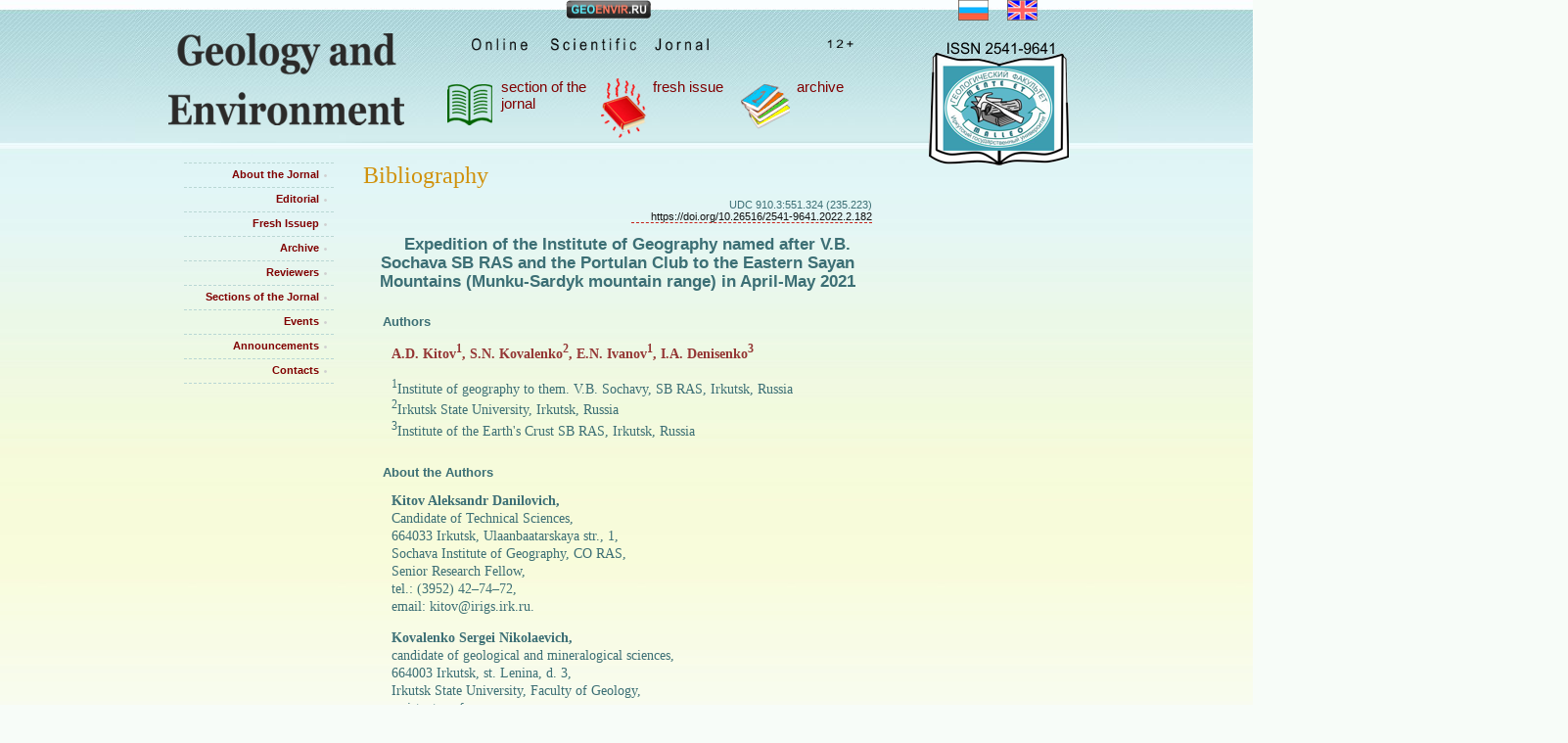

--- FILE ---
content_type: text/html
request_url: http://geoenvir.ru/archive/g&e22-2-2/kitov22-2a_en.htm
body_size: 3284
content:
<!DOCTYPE HTML PUBLIC "-//W3C//DTD HTML 4.01 Frameset//EN" "http://www.w3.org/TR/html4/frameset.dtd">


<html xmlns="http://www.w3.org/1999/xhtml">
<head>
<meta http-equiv="Content-Type" content="text/html; charset=utf-8" />
<title>Article from the journal Geology and Environment</title>
<link href="../../css/style.css" rel="stylesheet" type="text/css" />
<link href="../../style.css" rel="stylesheet" type="text/css" />
<link href="../../images/logonic_en.png" rel="icon" sizes="16x16" type="image/jpg">
</head>

<body>

<div id="topheader">      

    <div id="name-button">
	 <img src="../../images/button.png" width="87"  height="20" alt="Кнопка" id="button" />
	</div>
    
	<div id="name-header">
	 <img src="../../images/header_en.png" width="400"  height="30" id="header" />
	</div> 
	
   <div id="logo-en"><a href="../../index.html"></a>
   </div> <!-- Логотип -->
   
   <div id="emblem">                      <!-- Эмблема c ISSN -->
   	     	
   <!-- <div class="rus"><a href="kitov22-2a.htm" ></a>
  </div>
  <div class="eng"><a href="kitov22-2a_en.htm" title="ENG"></a>-->
  
 <div class="rus"><a href="kitov22-2a.htm" title="RUS"></a>
  </div>
  <div class="eng"><a href="kitov22-2a_en.htm"></a> 
               
  </div>
 </div>
 
   <div class="menu_area"><!-- открыли блок menu_area -->
    <a href="../../sections.html" class="ideas">SECTION OF THE jORNAL<span class="menu_text"></span></a>
    <a href="../../current.html" class="links">FRESH ISSUE<span class="menu_text"></span></a>
        <a href="../../archive.html" class="works">ARCHIVE<span class="menu_text"> </span></a>
   </div>
 </div>
  
<div id="body_area">
               <!-- ..........ЛЕВАЯ КОЛОНКА........ -->
 <div class="left">
    <div class="left_menutop"></div>
    <div class="left_menu_area">
      <div align="right"><a href="../../index.html" class="left_menu">About the Jornal</a><br />
          <a href="../../editorial-board.html" class="left_menu">Editorial</a><br />
          <a href="../../current.html" class="left_menu">Fresh Issueр</a><br />
          <a href="../../archive.html" class="left_menu">Archive</a><br />
          <a href="../../forauthors.html" class="left_menu">Reviewers</a><br /> 
		  <a href="../../sections.html" class="left_menu">Sections of the Jornal</a><br />
          <a href="../../events.html" class="left_menu">Events</a><br />
          <a href="../../declarations.htm" class="left_menu">Announcements</a><br />
          <a href="../../contacts.html" class="left_menu">Contacts</a><br />
	  </div>
     </div>
    </div>
	             <!--  ............. ЦЕНТРАЛЬНАЯ ЧАСТЬ......... -->
  <div class="midarea">
    <div class="head">Bibliography</div>
    <div class="body_textarea">
      <div align="right">UDC 910.3:551.324 (235.223) </div>
	  <div align="right"><a href="https://doi.org/10.26516/2541-9641.2022.2.182">https://doi.org/10.26516/2541-9641.2022.2.182</a></div>
        <br />

  <h2> <CENTER>Expedition of the Institute of Geography named after V.B. Sochava SB RAS and the Portulan Club to the Eastern Sayan Mountains (Munku-Sardyk mountain range) in April-May 2021</CENTER>      </h2>
  <br /><br />
  
<h3>Authors</h3><br />
<p><span style='color:#943634'> <strong>A.D. Kitov<sup>1</sup>, S.N. Kovalenko<sup>2</sup>, E.N. Ivanov<sup>1</sup>, I.A. Denisenko<sup>3</sup></strong></span></p>
<br />
<p><sup>1</sup>Institute of geography to them. V.B. Sochavy, SB RAS, Irkutsk, Russia</p>
<p><sup>2</sup>Irkutsk State University, Irkutsk, Russia</p>
<p><sup>3</sup>Institute of the Earth's Crust SB RAS, Irkutsk, Russia</p>

<br /><br />

<h3> About the Authors</h3>
<br />

<p><strong>Kitov Aleksandr Danilovich,</strong></p>
<p>Candidate of Technical Sciences,</p>
<p>664033 Irkutsk, Ulaanbaatarskaya str., 1,</p>
<p>Sochava Institute of Geography, CO RAS,</p>
<p>Senior Research Fellow,</p>
<p>tel.: (3952) 42–74–72,</p>
<p>email: kitov@irigs.irk.ru.</p><br />

<p><strong>Kovalenko Sergei Nikolaevich,</strong></p>
<p>candidate of geological and mineralogical sciences,</p>
<p>664003 Irkutsk, st. Lenina, d. 3,</p>
<p>Irkutsk State University, Faculty of Geology,</p>
<p>assistant professor,</p>
<p>еmail: igpug@mail.ru.</p><br />

<p><strong>Ivanov Egor Nikolaevich,</strong></p>
<p>Candidate of Geographical Sciences,</p>
<p>664033 Irkutsk, Ulaanbaatarskaya str., 1,</p>
<p>Sochava Institute of Geography, CO RAS,</p>
<p>Research Fellow,</p>
<p>tel.: 89021734413,</p>
<p>email: egoryo@bk.ru.</p><br />

<p><strong>Denisenko Ivan Aleksandrovich,</strong></p>
<p>Postgraduate student of IZK SB RAS,</p>
<p>email: denisenkoivan.1994@mail.ru.</p><br />
<br /><br />

	<p><strong>Abstract.</strong>The results of the spring expedition of the Student and Teaching Club "Portulan" held in 2021 together with the staff of the Institute of Geography of the Siberian Branch of the Russian Academy of Sciences and the Institute of the Earth's Crust of the Siberian Branch of the Russian Acad- emy of Sciences to the area of Mount Munku-Sardyk are summed up, within the framework of which field scientific studies of nival-glacial formations, landscape-forming processes, slope forms of the relief of the territory of the basins of the White Irkut and Muguvek rivers were carried out. Traditionally, the weather, the state of the Peretolchina glacier (northern), high-altitude ice and the Active mountain stream were monitored, according to which detailed georadar profiling was carried out.</p><br />
	
	<p><strong>Keywords:</strong> Munku-Sardyk Ridge, geological structures, nival-glacial formations, regime observations of ice, relief-forming processes, georadar research.</p>
   <br />
   
      <p><strong>P. 182–187</strong></p>
<br /><br />

<h3>References</h3>
<br />	  
<p><span style='color:#943634'>NO</span> 
</p>
<br /><br /> 

<h3>Ссылка для цитирования<!-- For citation --></h3>
<br />
<p><span style='color:#943634'>. Kitov A.D.</span> Expedition of the Institute of Geography named after V.B. Sochava SB RAS and the Portulan Club to the Eastern Sayan Mountains (Munku-Sardyk mountain range) in April-May 2021
 [Electronic resource] / A.D. Kitov, S.N. Kovalenko, E.N. Ivanov, I.A. Denisenko // Geology and Environment.— 2022.— V. 2, No. 2.— P. 182–187. <a href="https://doi.org/10.26516/2541-9641.2022.2.182">DOI 10.26516/2541-9641.2022.2.182</a><br />
    Access Mode: <A HREF="kitov22-2a.htm">http://geoenvir.ru/archive/g&e22-2-2/kitov22-2a.htm</A> (30.06.2022).</p>
<br /><br />	
 
  <h3>Full text (Russian)&nbsp;&nbsp;|&nbsp;&nbsp;<a href="kitov22-2a.pdf" class="fotterlink">In here</a>&nbsp;&nbsp;| </h3>
 
         </div>
	  </div>
  </div>
  
       <!-- ...........ПРАВАЯ КОЛОНКА................... -->
  <!-- ...........Подвал.................. -->
<div id="fotter">
  <div class="fotter_links">
    <div align="center"><a href="../../index.html" class="fotterlink">About the Jornal</a>  |  <a href="../../editorial-board.html" class="fotterlink">Editorial</a>  |   <a href="../../current.html" class="fotterlink">Fresh Issue</a>  |  <a href="../../archive.html" class="fotterlink">Archive</a>  |  <a href="../../forauthors.html" class="fotterlink">Reviewers</a>  |  <a href="../../events.html" class="fotterlink">Events</a>  |  <a href="../../declarations.htm" class="fotterlink">Announcements</a>  |  <a href="../../contacts.html" class="fotterlink">Contacts</a>  </div>
  </div>
  <div class="fotter_copyrights">
    <div align="center">&copy; 2021-2022 &nbsp; Scientific electronic peer-reviewed journal "Geology and Environment". All rights reserved.</div>
  </div>
  <div class="fotter_validation">
    <div align="center"><a href="http://validator.w3.org/check?uri=referer" target="_blank" class="xhtml">XHTML</a> <a href="http://jigsaw.w3.org/css-validator/check/referer" target="_blank" class="css">CSS</a><br />
    </div>
  </div>
  <div class="fotter_designed">
</div>
</div>

<!----------------- Кнопка вверх ----------------->
<p id="back-top"><a href="#top"><span></span></a></p>
<script type="text/javascript" src="http://ajax.googleapis.com/ajax/libs/jquery/1.4.3/jquery.min.js"></script>
<script>
$(document).ready(function(){
$("#back-top").hide();
$(function () {
$(window).scroll(function () {
if ($(this).scrollTop() > 100) {
$('#back-top').fadeIn();
} else {
$('#back-top').fadeOut();
}
});
$('#back-top a').click(function () {
$('body,html').animate({
scrollTop: 0
}, 400);
return false;
});
});
});
</script>  <!-- В строке [if ($(this).scrollTop() > 100) {] задаем отступ после которого будет доступна кнопка для прокрутки.
В строке [}, 400);] задаем значение скорости прокрутки (чем меньше, тем быстрее). -->
</body>
</html>


--- FILE ---
content_type: text/css
request_url: http://geoenvir.ru/css/style.css
body_size: 695
content:
 @charset "utf-8";
/* CSS Document */

#top {
width:1024px;
	height:190px;
	margin:0 auto;
	outline:0px solid #0000ff;
    position: relative; 
}
.topLineBlack {
	   
    height:14px;
    width:1024px;
	outline:0px solid #ffff33;
	position: fixed;          /*  ������������� ��������� */
	background-color:#000000;
    top:0px;
    z-index:5;       
}

.topLineGrey {
	   
    height:14px;
    width:1024px;
	outline:0px solid #ffff33;
	position: fixed;          /*  ������������� ��������� */
	background-color:#c0c0c0;
    top:14px;
    z-index:4; 
}

 /* ----------------------------------��� ����� header-------------------------------------*/
	  

.rus  {
    width:31px;
    height:21px;
	outline:0px solid #33ff00;
	background-image: url(../images/flag-rf.png);
	background-repeat:no-repeat;
	position: absolute; 
	left:30px;
	top:-40px;
}

.eng  {
    width:31px;
    height:21px;
    outline:0px solid #00ff00;
	background-image: url(../images/flag-eng.png); 
	background-repeat:no-repeat;
	position: absolute;            
	left:80px;
	top:-40px;
}

.rus a {
	display:block;
	width:47px;
	height:32px;
	cursor:pointer;
	outline:0px solid #ffff00;
}

.eng a {
	display:block;
	width:47px;
	height:32px;
	cursor:pointer;
	outline:0px solid #ff0000;
}

#emblem  {
    width:143px;
     height:159px;
    /*outline:0px solid #6600ff; */
	background-image: url(../images/emblem.png);
	background-repeat:no-repeat;
	position: relative;           
	left:30px;
	top:20px;

padding: 0px;
float: right;
margin-top: 18px;
margin-right: 90px;
margin-bottom: 0px;
margin-left: 0px;

}


/* height:129px;
background-image: url(images/emblem.png); */



/* ----------------------------------����� ����� header-------------------------------------*/






/*-------------------------��� ������ �����------------------------------*/

#back-top {
position: fixed;
bottom: 60px;
right: 3%;
}
#back-top a {
background: url(../images/top.png) no-repeat;
width: 23px;
height: 73px;
display: block;
margin-bottom: 7px;
}



--- FILE ---
content_type: text/css
request_url: http://geoenvir.ru/style.css
body_size: 4316
content:
@charset "utf-8";
/* CSS Document */
body{
padding:0;
margin:0;
color:#232323;
/*padding-top: 0px;
padding-right: 0;
padding-left: 0;
padding-bottom: 0;*/
background-attachment: scroll;
background-image: url(images/bg.jpg);
background-repeat: repeat-x;
background-position: top;
background-color: #f7fcf8;
}
div, h1, h2, h3, h4, p, form, label, input, textarea, img, span{
margin:0; padding:0;
}
ul{
margin:0; 
padding:0; 
list-style-type:none;
font-size:0;
line-height:0;
}
p{
font: 14px Times; font-style:normal;
text-indent:24px;
text-align:justify;
padding-left:5px;
padding-right:5px;
margin-top:2px;
margin-bottom:2px;
}
p 1 {
font: 12px verdana;
text-indent: 40px;
text-align:		justify;
margin-top:	-12pt;
}
.body_textarea a {
border-bottom: none;}
.spacer
{
clear:both; 
font-size:0; 
line-height:0;
}
a:link {
text-decoration: none;
color: maroon;
display: inline-block;
transition: transform 0.3s ease;
}
a:hover {
transform:scale(0.9);
}
/*-----------topheader--------*/
#topheader{
width:1024px;
height:146px;
margin-top: 0;
margin-right: auto;
margin-bottom: 1;
margin-left: auto;
font-family: Tahoma;
font-size: 12px;
font-style: normal;
line-height: normal;
font-weight: bold;
font-variant: normal;
text-transform: none;
color: #dcd66e;
text-decoration: none;
padding: 0px;
float: none;
background-image: url(images/topbanner_bg.jpg);
background-repeat: no-repeat;
background-position: center;
}
#name-button {
height:1px;
outline:0px solid #000000;
/*position:absolute;*/
left:450px;
/*background-color:#BDDCE1;*/
position: relative;          /*   Фиксированное положение */
top:0px;
}
#name-header {
width:500px;
height:1px;
outline:0px solid #000000;
/*position:absolute;*/
left:350px;
/*background-color:#BDDCE1;*/
position: relative;          /*   Фиксированное положение */
top:30px;
}
/*
#toplines {
height:18px;
background-image: url(images/topline.png);
background-repeat:repeat-x;
background-color:#cccccc;
float:top;
}
*/
.rus-s  {
width:31px;
height:21px;
outline:0px solid #33ff00;
background-image: url(images/flag-rf.png);
background-repeat:no-repeat;
position: absolute; 
left:30px;
top:-25px;
}
.eng-s  {
width:31px;
height:21px;
outline:0px solid #00ff00;
background-image: url(images/flag-eng.png);
background-repeat:no-repeat;
position: absolute;
left:80px;
top:-25px;
}
.rus-s a {
display:block;
width:47px;
height:32px;
cursor:pointer;
outline:0px solid #ffff00;
}
.eng-s a {
display:block;
width:47px;
height:32px;
cursor:pointer;
outline:0px solid #ff0000;
}
#emblem1  {
width:143px;
height:129px;
background-image: url(images/emblem.png);
background-repeat:no-repeat;
position: relative;
	left:30px;
	top:20px;
padding: 0px;
float: right;
margin-top: 18px;
margin-right: 90px;
margin-bottom: 0px;
margin-left: 0px;
}
/*#emblem  {
    width:143px;
     height:129px;
	background-image: url(images/emblem.png);
	background-repeat:no-repeat;
	padding: 0px;
	float: right;
	top:18px;
padding: 0px;
float: right;
margin-top: 10px;
margin-right: 90px;
margin-bottom: 0px;
margin-left: 0px;
}
 #emblemart  {
background-image: url(images/emblem.png);
background-repeat:no-repeat;
position: relative;
left:30px;
top:20px;
} 
*/
#logo {
background-image: url(images/logo.png);
background-repeat: no-repeat;
padding: 0px;
float: left;
height: 122px;
width: 304px;
margin-top: 30px;
margin-right: 0px;
margin-bottom: 0px;
margin-left: 25px;
}
#logo-en {
background-image: url(images/logo_en.png);
background-repeat: no-repeat;
padding: 0px;
float: left;
height: 122px;
width: 304px;
margin-top: 30px;
margin-right: 0px;
margin-bottom: 0px;
margin-left: 25px;
}
#logo a {
display:block;
height: 122px;
cursor:pointer;
}
#logo-en a {
display:block;
height: 122px;
cursor:pointer;
}
.menu_area {
float: left;
margin-top: 68px;
margin-right: 0px;
margin-bottom: 0px;
margin-left: 0px;
padding-top: 0px;
padding-right: 0px;
padding-bottom: 0px;
padding-left: 0px;
}
.menu_text {
font-family: Arial;
font-size: 10px;
font-weight: normal;
font-variant: normal;
text-transform: none;
color: #FFFFFF;
text-decoration: none;
}
.ideas {
font-family: Arial;
font-size: 15px;
font-weight: normal;
text-transform: lowercase;
color: #5a5a5a;
text-decoration: none;
background-image: url(images/menu_01.png);
background-repeat: no-repeat;
margin: 0px;
float: left;
height: 70px;
width: 100px;
padding-top: 10px;
padding-right: 0px;
padding-bottom: 0px;
padding-left: 55px;
}
.ideas:hover {
font-family: Arial;
font-size: 15px;
font-weight: normal;
text-transform: lowercase;
color: #ffffff;
text-decoration: none;
background-image: url(images/menu_01.png);
background-repeat: no-repeat;
margin: 0px;
float: left;
height: 70px;
width: 100px;
padding-top: 10px;
padding-right: 0px;
padding-bottom: 0px;
padding-left: 55px;
}
.links {
font-family: Arial;
font-size: 15px;
font-weight: normal;
text-transform: lowercase;
color: #5a5a5a;
text-decoration: none;
background-image: url(images/menu_02.png);
background-repeat: no-repeat;
margin: 0px;
float: left;
height: 70px;
width: 80px;
padding-top: 10px;
padding-right: 10px;
padding-bottom: 0px;
padding-left: 55px;
}
.links:hover {
font-family: Arial;
font-size: 15px;
font-weight: normal;
text-transform: lowercase;
color: #ffffff;
text-decoration: none;
background-image: url(images/menu_02.png);
background-repeat: no-repeat;
margin: 0px;
float: left;
height: 70px;
width: 80px;
padding-top: 10px;
padding-right: 10px;
padding-bottom: 0px;
padding-left: 55px;
}
.info{
font-family: Arial;
font-size: 15px;
font-weight: normal;
text-transform: lowercase;
color: #5a5a5a;
text-decoration: none;
background-image: url(images/menu_03.png);
background-repeat: no-repeat;
margin: 0px;
float: left;
height: 70px;
width: 100px;
padding-top: 10px;
padding-right: 10px;
padding-bottom: 0px;
padding-left: 60px;
}
.info:hover{
font-family: Arial;
font-size: 15px;
font-weight: normal;
text-transform: lowercase;
color: #ffffff;
text-decoration: none;
background-image: url(images/menu_03.png);
background-repeat: no-repeat;
margin: 0px;
float: left;
height: 70px;
width: 100px;
padding-top: 10px;
padding-right: 10px;
padding-bottom: 0px;
padding-left: 60px;
}
.works {
font-family: Arial;
font-size: 15px;
font-weight: normal;
text-transform: lowercase;
color: #5a5a5a;
text-decoration: none;
background-image: url(images/menu_04.png);
background-repeat: no-repeat;
margin: 0px;
float: left;
height: 70px;
width: 105px;
padding-top: 10px;
padding-right: 0px;
padding-bottom: 0px;
padding-left: 57px;
}
.works:hover {
font-family: Arial;
font-size: 15px;
font-weight: normal;
text-transform: lowercase;
color: #ffffff;
text-decoration: none;
background-image: url(images/menu_04.png);
background-repeat: no-repeat;
margin: 0px;
float: left;
height: 70px;
width: 105px;
padding-top: 10px;
padding-right: 0px;
padding-bottom: 0px;
padding-left: 57px;
}
/*-----------search_strip---------*/
#search_strip{
width:1004px;
height:76px;
margin-top: 0;
margin-right: auto;
margin-bottom: 0;
margin-left: auto;
font-family: Tahoma;
font-size: 12px;
font-style: normal;
line-height: normal;
font-weight: bold;
font-variant: normal;
text-transform: none;
color: #dcd66e;
text-decoration: none;
padding: 0px;
float: none;
background-image: url(images/search_strip.jpg);
background-repeat: no-repeat;
background-position: center;
}
.freeregistration {
margin: 0px;
float: left;
height: 58px;
width: 300px;
padding-top: 18px;
padding-right: 0px;
padding-bottom: 0px;
padding-left: 343px;
}
.registration {
font-family: "Arial Narrow";
font-size: 20px;
font-weight: normal;
color: #000000;
text-decoration: none;
}
.free {
font-family: "Arial Black";
font-size: 20px;
font-weight: normal;
color: #da2a2a;
text-decoration: none;
background-image: url(images/registration.png);
background-repeat: no-repeat;
height: 48px;
padding-top: 0px;
padding-right: 53px;
padding-bottom: 0px;
padding-left: 30px;
float: left;
margin-top: 0px;
margin-right: 5px;
margin-bottom: 0px;
margin-left: 0px;
background-position: right;
}
.free:hover {
font-family: "Arial Black";
font-size: 20px;
font-weight: normal;
color: #000000;
text-decoration: none;
background-image: url(images/registration.png);
background-repeat: no-repeat;
height: 48px;
padding-top: 0px;
padding-right: 53px;
padding-bottom: 0px;
padding-left: 32px;
float: left;
margin-top: 0px;
margin-right: 5px;
margin-bottom: 0px;
margin-left: 0px;
background-position: right;
}
.search_area {
float: left;
height: 58px;
width: 300px;
padding-top: 0px;
padding-right: 0px;
padding-bottom: 0px;
padding-left: 0px;
background-image: url(images/search.png);
background-repeat: no-repeat;
margin-top: 18px;
margin-right: 0px;
margin-bottom: 0px;
margin-left: 50px;
}
.search_box {
margin: 0px;
float: left;
height: 24px;
width: 165px;
padding-top: 5px;
padding-right: 0px;
padding-bottom: 0px;
padding-left: 50px;
color: #b2d2d5;
}
.searchtextbox {
font-family: Arial;
font-size: 10px;
font-weight: normal;
color: #000000;
text-decoration: none;
margin: 0px;
padding: 0px;
float: left;
height: 18px;
width: 158px;
border: 1px solid #999999;
}
.searchtextbox:hover {
font-family: Arial;
font-size: 10px;
font-weight: normal;
color: #000000;
text-decoration: none;
margin: 0px;
padding: 0px;
float: left;
height: 18px;
width: 158px;
border: 1px solid #333333;
}
.search_go{
margin: 0px;
float: left;
height: 24px;
width: 35px;
padding-top: 4px;
padding-right: 0px;
padding-bottom: 0px;
padding-left: 0px;
}
.go {
font-family: Arial;
font-size: 11px;
font-weight: bold;
color: #FFFFFF;
text-decoration: none;
background-image: url(images/go.png);
background-repeat: no-repeat;
margin: 0px;
float: left;
height: 18px;
width: 34px;
padding-top: 4px;
padding-right: 0px;
padding-bottom: 0px;
padding-left: 0px;
}
.go:hover {
font-family: Arial;
font-size: 11px;
font-weight: bold;
color: #FFFFFF;
text-decoration: none;
background-image: url(images/go1.png);
background-repeat: no-repeat;
margin: 0px;
float: left;
height: 18px;
width: 34px;
padding-top: 4px;
padding-right: 0px;
padding-bottom: 0px;
padding-left: 0px;
}
.advancesearch {
font-family: Arial;
font-size: 11px;
font-weight: bold;
text-transform: none;
color: #da2a2a;
text-decoration: none;
}
.advancesearch:hover {
font-family: Arial;
font-size: 11px;
font-weight: bold;
text-transform: none;
color: #000000;
text-decoration: none;
}
/*-------------body_area-------------*/
#body_area{
width:1024px;
height:820x;
margin-top: 0;
margin-right: auto;
margin-bottom: 0;
margin-left: auto;
font-family: Tahoma;
font-size: 12px;
font-style: normal;
line-height: normal;
font-weight: bold;
font-variant: normal;
text-transform: none;
color: #dcd66e;
text-decoration: none;
float: none;
padding-top: 20px;
padding-right: 0px;
padding-bottom: 0px;
padding-left: 0px;
}
#innerbody_area{
width:1024px;
margin-top: 0;
margin-right: auto;
margin-bottom: 0;
margin-left: auto;
font-family: Tahoma;
font-size: 12px;
font-style: normal;
line-height: normal;
font-weight: bold;
font-variant: normal;
text-transform: none;
color: #dcd66e;
text-decoration: none;
float: none;
padding-top: 22px;
padding-right: 0px;
padding-bottom: 0px;
padding-left: 0px;
}
.center-sect {
margin: 0px;
padding: 0px;
text-align: center;
width: 450px;
}
.left-sect {
margin: 0px;
padding: 0px;
float: left;
width: 25px;
}
.right-sect {
margin: 0px;
padding: 0px;
float: right;
width: 300px;
}
/*----------Левая¤  колонка----------*/
.left {
margin: 0px;
float: left;
height: 1020px;
width: 153px;
padding-top: 0px;
padding-right: 0px;
padding-bottom: 0px;
padding-left: 60px;
overflow:hidden;
}
.left_menu_area {
margin: 0px;
padding: 0px;
padding-top: 0px;
float: right;
height: 250px;
width: 153px;
}
.left_menutop {
background-image: url(images/menu_top.png);
background-repeat: no-repeat;
margin: 0px;
padding: 0px;
float: left;
height: 1px;
width: 153px;
}
.left_menu {
font-family: Arial;
font-size: 11px;
font-weight: bold;
font-variant: normal;
color: #386060;
text-decoration: none;
background-image: url(images/menu_active.png);
background-repeat: no-repeat;
margin: 0px;
float: left;
height: 20px;
width: 138px;
padding-top: 5px;
padding-right: 15px;
padding-bottom: 0px;
padding-left: 0px;
}
.left_menu:HOVER {
font-family: Arial;
font-size: 11px;
font-weight: bold;
font-variant: normal;
color: #da2a2a;
text-decoration: none;
background-image: url(images/menu_hover.png);
background-repeat: no-repeat;
margin: 0px;
float: left;
height: 20px;
width: 138px;
padding-top: 5px;
padding-right: 15px;
padding-bottom: 0px;
padding-left: 0px;
}
.comment_head {
font-family: Georgia;
font-size: 18px;
font-weight: normal;
text-transform: none;
color: #d0910b;
text-decoration: none;
background-image: url(images/comments.png);
background-repeat: no-repeat;
margin: 0px;
float: left;
width: 130px;
padding-top: 2px;
padding-right: 0px;
padding-bottom: 10px;
padding-left: 35px;
/*background-position: 20px 8px;*/
}
.comments_area {
margin: 0px;
padding: 0px;
float: left;
width: 150px;
}
.comments_text {
font-family: Arial;
font-size: 11px;
font-weight: bold;
color: #386060;
text-decoration: none;
margin: 0px;
float: left;
width: 153px;
padding-top: 0px;
padding-right: 0px;
padding-bottom: 10px;
padding-left: 0px;
}
.comments_link {
font-family: Arial;
font-size: 10px;
font-weight: normal;
text-transform: none;
color: #9ca27e;
text-decoration: underline;
}
.comments_link:hover {
font-family: Arial;
font-size: 10px;
font-weight: normal;
text-transform: none;
color: #386060;
text-decoration: underline;
}
.services_head {
font-family: Georgia;
font-size: 18px;
font-weight: normal;
text-transform: none;
color: #d0910b;
text-decoration: none;
background-image: url(images/i.png);
background-repeat: no-repeat;
float: left;
width: 130px;
padding-top: 0px;
padding-right: 0px;
padding-bottom: 20px;
padding-left: 38px;
background-position: 10px 5px;
margin-top: 20px;
margin-right: 0px;
margin-bottom: 0px;
margin-left: 0px;
}
.midarea {
color: #d0910b;
margin: 0px;
float: left;
height: 100%;
width: 543px;
padding-top: 0px;
padding-right: 0px;
padding-bottom: 0px;
padding-left: 30px;

}
.midarea-big {
color: #d0910b;
margin: 0px;
float: left;
height: 1520px;
width: 543px;
padding-top: 0px;
padding-right: 0px;
padding-bottom: 0px;
padding-left: 30px;

}
.head {
font-family: Georgia;
font-size: 24px;
font-weight: normal;
color: #d0910b;
text-decoration: none;
margin: 0px;
float: left;
width: 540px;
padding-top: 0px;
padding-right: 0px;
padding-bottom: 10px;
padding-left: 0px;
}
/*------------центральное текстовое поле ------------*/
.body_textarea {
font-family:Arial;
font-size:11px;
font-weight:normal;
color:#3c6f75;
text-align:justify;
text-decoration:none;
text-indent:20px;
margin:0px;
float:left;
width:520px;
padding-top:0px;
padding-right:0px;
padding-bottom:10px;
padding-left:0px;
}
.body_textarea a {
text-decoration:none;
border-bottom:1px dashed #C32017;
color:#333333;
}
.body_textarea a:link {
color:#111111;
}
.body_textarea a:visited {
color:#FAA21A;
}
.body_textarea a:hover {
color:#800000;
}
.body_textarea a:active {
color:#008000;
}
.readmore {
font-family: Arial;
font-size: 8px;
font-weight: bold;
color: #FFFFFF;
text-decoration: none;

text-align: left; 
background-image: url(images/login_button.png);
/* background-image: url(images/readmore.png); */
background-repeat: no-repeat;
margin: 0px;
float: right;
height: 16px;
width: 64px;
padding-top: 4px;
padding-right: 0px;
padding-bottom: 0px;
padding-left: 0px;
}
.readmore:hover {
font-family: Arial;
font-size: 8px;
font-weight: bold;
color: #FFFFFF;
text-decoration: none;
background-image: url(images/login_button1.png);
background-repeat: no-repeat;
margin: 0px;
float: right;
height: 16px;
width: 64px;
padding-top: 4px;
padding-right: 0px;
padding-bottom: 0px;
padding-left: 0px;
}
.innerbanner {
font-family: Arial;
font-size: 18px;
font-weight: normal;
color: #8a8a8a;
text-decoration: none;
background-image: url(images/innerbanner.png);
background-repeat: no-repeat;
margin: 10px;
float: right;
height: 144px;
width: 432px;
padding-top: 405px;
padding-right: 20px;
padding-bottom: 0px;
padding-left: 10px;
}
.innerbanner-en {
font-family: Arial;
font-size: 18px;
font-weight: normal;
color: #8a8a8a;
text-decoration: none;
background-image: url(images/innerbanner_en.png);
background-repeat: no-repeat;
margin: 10px;
float: right;
height: 144px;
width: 432px;
padding-top: 405px;
padding-right: 20px;
padding-bottom: 0px;
padding-left: 10px;
}
.next {
font-family: Arial;
font-size: 18px;
font-weight: normal;
color: #8a8a8a;
text-decoration: none;
background-image: url(images/next.jpg);
background-repeat: no-repeat;
margin: 0px;
float: right;
height: 60px;
width: 418px;
padding-top: 400px;
padding-right: 40px;
padding-bottom: 0px;
padding-left: 0px;
}
.innerbanner_head {
font-family: Arial;
font-size: 18px;
font-weight: normal;
color: #8a8a8a;
text-decoration: none;
/* background-image: url(images/tickmark.png);
background-repeat: no-repeat; */
margin: 0px;
padding-top: 0px;
padding-right: 0px;
padding-bottom: 0px;
padding-left: 20px;
float: left;
background-position: 0px 4px;
}
.imgCenter {
/*margin: 10px auto 10px auto;      auto слева и справа — центрирует блок в середине окна браузера */
display: block;
box-shadow: 2px 2px 4px rgba(0,0,0,.5); /*Тень серая на 2рх вправо
и на 2рх вниз, расширяется наружу на 4рх, черная 50% */
}
/* Аннотация всплывающая */
/* Правая колонка */
.right {
margin: 0px;
padding: 0px;
float: left;
height: 820px;
width: 170px;
}
.events_head {
font-family: Georgia;
font-size: 17px;
font-weight: normal;
text-transform: none;
color: #d0910b;
text-decoration: none;
background-image: url(images/events.png);
background-repeat: no-repeat;
float: left;
width: 135px;
padding-top: 2px;
padding-right: 0px;
padding-bottom: 20px;
padding-left: 35px;
margin: 0px;
}
.login_area {
margin: 0px;
float: left;
width: 150px;
padding-top: 0px;
padding-right: 0px;
padding-bottom: 15px;
padding-left: 0px;
}
.login_top {
background-image: url(images/login_01.png);
background-repeat: no-repeat;
margin: 0px;
padding: 0px;
float: left;
height: 5px;
width: 146px;
}
.login_bottom {
background-image: url(images/login_03.png);
background-repeat: no-repeat;
margin: 0px;
padding: 0px;
float: left;
height: 5px;
width: 146px;
}
.login_bodyarea {
margin: 0px;
float: left;
width: 140px;
padding-top: 0px;
padding-right: 0px;
padding-bottom: 10px;
padding-left: 6px;
background-attachment: scroll;
background-image: url(images/login_02.png);
background-repeat: repeat-y;
}
.right_head {
font-family: Arial;
font-size: 11px;
font-weight: normal;
color: #FFFFFF;
text-decoration: none;
margin: 0px;
float: left;
height: 17px;
width: 131px;
padding-top: 3px;
padding-right: 0px;
padding-bottom: 10px;
padding-left: 0px;
background-image: url(images/right_head.png);
background-repeat: no-repeat;
}
.right_textbox{
font-family: Arial;
font-size: 11px;
font-weight: normal;
color: #FFFFFF;
text-decoration: none;
margin: 0px;
float: left;
height: 17px;
width: 131px;
padding-top: 3px;
padding-right: 0px;
padding-bottom: 10px;
padding-left: 0px;
}
.right_text{
font-family: Arial;
font-size: 11px;
font-weight: bold;
color: #d5ca89;
text-decoration: none;
margin: 0px;
float: left;
height: 17px;
width: 131px;
padding-top: 3px;
padding-right: 0px;
padding-bottom: 10px;
padding-left: 0px;
}
.righttextbox {
font-family: Arial;
font-size: 10px;
font-weight: normal;
color: #000000;
text-decoration: none;
margin: 0px;
padding: 0px;
float: left;
height: 18px;
width: 128px;
border: 1px solid #999999;
}
.righttextbox:hover {
font-family: Arial;
font-size: 10px;
font-weight: normal;
color: #000000;
text-decoration: none;
margin: 0px;
padding: 0px;
float: left;
height: 18px;
width: 128px;
border: 1px solid #333333;
}
.login {
font-family: Arial;
font-size: 12px;
font-weight: normal;
color: #070808;
text-decoration: none;
background-image: url(images/login_button.png);
background-repeat: no-repeat;
float: right;
height: 16px;
width: 64px;
margin-top: 0px;
margin-right: 5px;
margin-bottom: 0px;
margin-left: 0px;
padding-top: 1px;
padding-right: 0px;
padding-bottom: 0px;
padding-left: 0px;
}
.login:hover {
font-family: Arial;
font-size: 12px;
font-weight: normal;
color: #070808;
text-decoration: none;
background-image: url(images/login_button1.png);
background-repeat: no-repeat;
float: right;
height: 16px;
width: 64px;
margin-top: 0px;
margin-right: 5px;
margin-bottom: 0px;
margin-left: 0px;
padding-top: 1px;
padding-right: 0px;
padding-bottom: 0px;
padding-left: 0px;
}
.newletter_head {
font-family: Georgia;
font-size: 18px;
font-weight: normal;
text-transform: none;
color: #d0910b;
text-decoration: none;
background-image: url(images/newlinks.png);
background-repeat: no-repeat;
float: left;
width: 135px;
padding-top: 2px;
padding-right: 0px;
padding-bottom: 20px;
padding-left: 25px;
margin: 0px;
background-position: 0px 3px;
}
.news_link {
font-family: Arial;
font-size: 11px;
font-weight: normal;
text-transform: none;
color: #9ca27e;
text-decoration: underline;
}
.news_link:hover {
font-family: Arial;
font-size: 11px;
font-weight: normal;
text-transform: none;
color: #386060;
text-decoration: underline;
}
/*--------fotter-----------*/
#fotter{
width:100%;
margin-top: 0;
margin-right: auto;
margin-bottom: 0;
margin-left: auto;
font-family: "Trebuchet MS";
font-size: 11px;
font-style: normal;
line-height: normal;
font-weight: bold;
font-variant: normal;
text-transform: none;
color: #c5a873;
text-decoration: none;
padding: 0px;
float: left;
height: 123px;
background-image: url(images/fotter.jpg);
background-repeat: repeat-x;
background-position: top;
background-attachment: scroll;
}
.fotter_links {
font-family: Arial;
font-size: 11px;
font-style: normal;
line-height: normal;
font-weight: normal;
font-variant: normal;
text-transform: none;
text-decoration: none;
margin: 0px;
float: left;
height: 20px;
width: 100%;
color: #202219;
padding-top: 15px;
padding-right: 0px;
padding-bottom: 0px;
padding-left: 0px;
}
.fotter_text {
font-family: Arial;
font-size: 12px;
font-weight: normal;
color: #cb0002;
text-decoration: none;
margin: 0px;
float: left;
height: 43px;
width: 944px;
padding-top: 53px;
padding-right: 30px;
padding-bottom: 32px;
padding-left: 30px;
}
.fotter_copyrights {
font-family: "Trebuchet MS";
font-size: 10px;
font-style: normal;
line-height: normal;
font-weight: normal;
font-variant: normal;
text-transform: none;
text-decoration: none;
margin: 0px;
float: left;
height: 20px;
width: 100%;
color: #b17a04;
padding-top: 5px;
padding-right: 0px;
padding-bottom: 2px;
padding-left: 0px;
}
.fotter_validation {
font-family: "Trebuchet MS";
font-size: 9px;
font-style: normal;
line-height: normal;
font-weight: normal;
font-variant: normal;
text-transform: none;
text-decoration: none;
margin: 0px;
float: left;
height: 20px;
width: 100%;
color: #c75c2c;
padding-top: 5px;
padding-right: 0px;
padding-bottom: 0px;
padding-left: 0px;
}
/*-------------fotterlinks ------------*/
a.fotterlink:link {
font-family: Arial;
font-size: 11px;
font-style: normal;
line-height: normal;
font-weight: normal;
font-variant: normal;
text-transform: none;
text-decoration: none;
color: #202219;
padding-right: 5px;
padding-left: 5px;
}
a.fotterlink:visited {
font-family: Arial;
font-size: 11px;
font-style: normal;
line-height: normal;
font-weight: normal;
font-variant: normal;
text-transform: none;
text-decoration: none;
color: #202219;
padding-right: 5px;
padding-left: 5px;
}
a.fotterlink:hover {
font-family: Arial;
font-size: 11px;
font-style: normal;
line-height: normal;
font-weight: normal;
font-variant: normal;
text-transform: none;
text-decoration: none;
color: #b17a04;
padding-right: 5px;
padding-left: 5px;
}
a.fotterlink:active{
font-family: Arial;
font-size: 11px;
font-style: normal;
line-height: normal;
font-weight: normal;
font-variant: normal;
text-transform: none;
text-decoration: none;
color: #202219;
padding-right: 5px;
padding-left: 5px;
}
/*------------fotterlinksend---------*/
/*----------VALIDATION ----------*/
a.xhtml:link {
color: #FFFFFF;
text-decoration: none;
font-family: Arial;
font-size: 11px;
font-style: normal;
line-height: normal;
font-weight: bold;
font-variant: normal;
text-transform: none;
background-color: #d0910b;
margin: 0px;
clear: none;
float: none;
height: 20px;
width: 150px;
border: 1px dotted #FFFFFF;
padding-top: 0px;
padding-right: 10px;
padding-bottom: 0px;
padding-left: 10px;
}
a.xhtml:visited {
color: #FFFFFF;
text-decoration: none;
font-family: Arial;
font-size: 11px;
font-style: normal;
line-height: normal;
font-weight: bold;
font-variant: normal;
text-transform: none;
background-color: #d0910b;
margin: 0px;
clear: none;
float: none;
height: 20px;
width: 150px;
border: 1px dotted #FFFFFF;
padding-top: 0px;
padding-right: 10px;
padding-bottom: 0px;
padding-left: 10px;
}
a.xhtml:hover {
color: #FFFFFF;
text-decoration: none;
font-family: Arial;
font-size: 11px;
font-style: normal;
line-height: normal;
font-weight: bold;
font-variant: normal;
text-transform: none;
background-color: #386060;
margin: 0px;
clear: none;
float: none;
height: 20px;
width: 150px;
border: 1px dotted #FFFFFF;
padding-top: 0px;
padding-right: 10px;
padding-bottom: 0px;
padding-left: 10px;
}
a.xhtml:active{
color: #FFFFFF;
text-decoration: none;
font-family: Arial;
font-size: 11px;
font-style: normal;
line-height: normal;
font-weight: bold;
font-variant: normal;
text-transform: none;
background-color: #d0910b;
margin: 0px;
clear: none;
float: none;
height: 20px;
width: 150px;
border: 1px dotted #FFFFFF;
padding-top: 0px;
padding-right: 10px;
padding-bottom: 0px;
padding-left: 10px;
}
a.css:link {
color: #FFFFFF;
text-decoration: none;
font-family: Arial;
font-size: 11px;
font-style: normal;
line-height: normal;
font-weight: bold;
font-variant: normal;
text-transform: none;
background-color: #386060;
margin: 0px;
padding: 0px;
clear: none;
float: none;
height: 20px;
width: 100px;
border: 1px dotted #FFFFFF;
padding-top: 0px;
padding-right: 20px;
padding-bottom: 0px;
padding-left: 20px;
}
a.css:visited {
color: #FFFFFF;
text-decoration: none;
font-family: Arial;
font-size: 11px;
font-style: normal;
line-height: normal;
font-weight: bold;
font-variant: normal;
text-transform: none;
background-color: #386060;
margin: 0px;
padding: 0px;
clear: none;
float: none;
height: 20px;
width: 100px;
border: 1px dotted #FFFFFF;
padding-top: 0px;
padding-right: 20px;
padding-bottom: 0px;
padding-left: 20px;
}
a.css:hover {
color: #FFFFFF;
text-decoration: none;
font-family: Arial;
font-size: 11px;
font-style: normal;
line-height: normal;
font-weight: bold;
font-variant: normal;
text-transform: none;
background-color: #d0910b;
margin: 0px;
padding: 0px;
clear: none;
float: none;
height: 20px;
width: 100px;
border: 1px dotted #FFFFFF;
padding-top: 0px;
padding-right: 20px;
padding-bottom: 0px;
padding-left: 20px;
}
a.css:active {
color: #FFFFFF;
text-decoration: none;
font-family: Arial;
font-size: 11px;
font-style: normal;
line-height: normal;
font-weight: bold;
font-variant: normal;
text-transform: none;
background-color: #386060;
margin: 0px;
padding: 0px;
clear: none;
float: none;
height: 20px;
width: 100px;
border: 1px dotted #FFFFFF;
padding-top: 0px;
padding-right: 20px;
padding-bottom: 0px;
padding-left: 20px;
}
.fotter_designed {
font-family: Arial;
font-size: 11px;
font-style: normal;
line-height: normal;
font-weight: bold;
font-variant: normal;
text-transform: none;
text-decoration: none;
margin: 0px;
float: left;
height: 20px;
width: 100%;
color: #3e8f96;
padding-top: 15px;
padding-right: 0px;
padding-bottom: 0px;
padding-left: 0px;
}
/*-----------validation--------------*/
.fotter_designedlink {
font-family: Arial;
font-size: 11px;
font-style: normal;
line-height: normal;
font-weight: bold;
font-variant: normal;
text-transform: none;
text-decoration: none;
color: #1d6369;
}
.fotter_designedlink:hover {
font-family: Arial;
font-size: 11px;
font-style: normal;
line-height: normal;
font-weight: bold;
font-variant: normal;
text-transform: none;
text-decoration: none;
color: #b17a04;
}
/*--------------------------*/
#innercontentblank {
margin: 0px;
float: left;
width: 750px;
padding-top: 0px;
padding-right: 0px;
padding-bottom: 0px;
padding-left: 40px;
}
#innerhedding {
font-family: Georgia;
font-size: 22px;
font-weight: normal;
text-transform: none;
color: #d0910b;
text-decoration: none;
margin: 0px;
float: left;
width: 750px;
padding-top: 0px;
padding-right: 0px;
padding-bottom: 20px;
padding-left: 0px;
}
#innercontent {
font-family: Arial;
font-size: 11px;
font-weight: normal;
text-transform: none;
color: #9ca27e;
text-decoration: none;
margin: 0px;
float: left;
width: 700px;
padding:0 0 10px 0;
text-align:justify;
}
#innercontent002 {
font-family: Arial;
font-size: 11px;
font-weight: normal;
text-transform: none;
color: #9ca27e;
text-decoration: none;
margin: 0px;
float: left;
width: 700px;
padding:0 0 10px 0;
text-align:justify;			
}
#innercontent003 {
font-family: Arial;
font-size: 11px;
font-weight: normal;
text-transform: none;
color: #9ca27e;
text-decoration: none;
margin: 0px;
float: left;
width: 700px;
padding:0 0 10px 0;
text-align:justify;
}
#innercontent004 {
font-family: Arial;
font-size: 11px;
font-weight: normal;
text-transform: none;
color: #9ca27e;
text-decoration: none;
margin: 0px;
float: left;
width: 700px;
padding:0 0 10px 0;
text-align:justify;
}
#innercontent005 {
font-family: Arial;
font-size: 11px;
font-weight: normal;
text-transform: none;
color: #9ca27e;
text-decoration: none;
margin: 0px;
float: left;
width: 700px;
padding:0 0 10px 0;
text-align:justify;
}
#submenuhedding {
font-family: Georgia;
font-size: 22px;
font-weight: normal;
text-transform: none;
color: #d0910b;
text-decoration: none;
margin: 0px;
float: left;
width: 750px;
padding-top: 0px;
padding-right: 0px;
padding-bottom: 20px;
padding-left: 0px;
}
#submenublank {
margin: 0px;
float: left;
width: 750px;
padding-top: 0px;
padding-right: 0px;
padding-bottom: 20px;
padding-left: 0px;
}
#submenutop {
margin: 0px;
float: left;
width: 433px;
height:1px;
padding:0px;
background-image:url(images/topline.jpg);
background-repeat:no-repeat;
}
.submenu {
margin: 0px;
float: left;
width: 410px;
height:17px;
padding:2px 0 0 23px;
font-family: Arial;
font-size: 11px;
font-weight: normal;
text-transform: none;
color: #9ca27e;
text-decoration: none;
background-image: url(images/active.png);
background-repeat:no-repeat;
}
.submenu:hover
{
margin: 0px;
float: left;
width: 410px;
height:17px;
padding:2px 0 0 23px;
font-family: Arial;
font-size: 11px;
font-weight: normal;
text-transform: none;
color: #9ca27e;
text-decoration: none;
background-image: url(images/over.jpg);
background-repeat:no-repeat;
}
/*-----------------------*/
/*--------------contactpage------*/
#contactblank
{
margin: 0px;
float: left;
width: 674px;
padding-top: 40px;
padding-right: 30px;
padding-bottom: 0px;
padding-left: 30px;
}
#contactinnerblank{
width:1004px;
height:500px;
float:left;
margin:0px;
padding:0px;
}
#contactheddingblank {
width:500px;
height:30px;
float:left;
margin:27px 0 0 45px;
padding:0px;
font:normal 12px/17px Arial, Helvetica, sans-serif;
color:#CECECE;
border-bottom: solid 1px #7f7f7f;
}
#contactaddressblank {
margin: 0px;
padding:0 0 0 30px;
float: left;
width:236px;
font-family: "Trebuchet MS";
font-size: 11px;
font-weight: normal;
color: #000000;
text-decoration: none;
}
#contactaddresshedding {
font-family: Georgia;
font-size: 22px;
font-weight: normal;
text-transform: none;
color: #d0910b;
text-decoration: none;
margin: 0px;
float: left;
width: 750px;
padding-top: 0px;
padding-right: 0px;
padding-bottom: 20px;
padding-left: 0px;
}		
#contactaddresstext {
font-family: Arial;
font-size: 11px;
font-weight: normal;
text-transform: none;
color: #9ca27e;
text-decoration: none;
margin: 0px;
float: left;
width: 700px;
padding:0 0 10px 0;
text-align:justify;
}
#contactsmallhedding {
font-family: Arial;
font-size: 11px;
font-weight: bold;
color: #386060;
text-decoration: none;
margin: 0px;
float: left;
width: 700px;
padding:0 0 10px 0;
}
#contacthedding {
font-family: Georgia;
font-size: 22px;
font-weight: normal;
text-transform: none;
color: #d0910b;
text-decoration: none;
margin: 0px;
float: left;
width: 750px;
padding-top: 0px;
padding-right: 0px;
padding-bottom: 20px;
padding-left: 0px;
}
#contacticon{
width:86px;
height:84px;
float:left;
background-image: url(contacticon.png);
background-repeat:no-repeat;
margin:10px 0 0 30px;
}
#contactfeildnameblank {
width:160px;
height:400px;
margin:10px 0 0 0;
padding:0;
float:left;
}
#contactfeildblank {
width:200px;
height:400px;
margin:10px 0 0 0;
padding:0;
float:left;
}
#contactfeildname {
width:160px;
height:20px;
margin:0px;
padding:0;
float:left;
}
#contactfeildname002 {
width:150px;
height:20px;
margin:5px 0 0 0;
padding:0;
float:left;
}
#contactfeildname003 {
width:150px;
height:20px;
margin:5px 0 0 0;
padding:0;
float:left;
}
#contactfeildname004 {
width:150px;
height:20px;
margin:5px 0 0 0;
padding:0;
float:left;
}	
#contactfeildname005 {
width:150px;
height:20px;
margin:5px 0 0 0;
padding:0;
float:left;
}
#contactfeildname006 {
width:150px;
height:20px;
margin:5px 0 0 0;
padding:0;
float:left;
}
#contactfeildname007 {
width:150px;
height:20px;
margin:5px 0 0 0;
padding:0;
float:left;
}
#contactfeildname008 {
width:150px;
height:20px;
margin:5px 0 0 0;
padding:0;
float:left;
}
#contactfeildname009 {
width:150px;
height:20px;
margin:5px 0 0 0;
padding:0;
float:left;
}
#contactfeild {
width:200px;
height:20px;
margin:0px;
padding:0;
float:left;
}
#contactfeild002 {
width:200px;
height:20px;
margin:5px 0 0 0;
padding:0;
float:left;
}
#contactfeild003 {
width:200px;
height:20px;
margin:5px 0 0 0;
padding:0;
float:left;
}
#contactfeild004 {
width:200px;
height:20px;
margin:5px 0 0 0;
padding:0;
float:left;
}
#contactfeild005 {
width:200px;
height:20px;
margin:5px 0 0 0;
padding:0;
float:left;
}
#contactfeild006 {
width:200px;
height:20px;
margin:5px 0 0 0;
padding:0;
float:left;
}
#contactfeild007 {
width:200px;
height:20px;
margin:5px 0 0 0;
padding:0;
float:left;
}
#contactfeild008 {
width:200px;
height:20px;
margin:8px 0 0 0;
padding:0;
float:left;
}
#contactfeild009 {
width:200px;
height:60px;
margin:5px 0 0 0;
padding:0;
float:left;
}
#submitbutton {
width:200px;
height:20px;
margin:60px 0 0 0;
padding:0;
float:left;
text-align: left;
}
.contactfeildname {
font-family: Arial;
font-size: 11px;
font-weight: normal;
text-transform: none;
color: #9ca27e;
text-decoration: none;
}
.contactfeild {
font-family:Arial, Helvetica, sans-serif;
font-size:10pt;
color: #3c4538;
border:solid;
border-width:1px;
border-color:#d2e3e9;
background-color:#fffdfd;
height:20px;
}
.contactfeild {
font-family:Arial, Helvetica, sans-serif;
font-size:10pt;
color:#3c4538;
border:solid;
border-width:1px;
border-color:#d2e3e9;
background-color:#fffdfd;
height:20px;
}
.submitbutton {
color: #FFFFFF;
text-decoration: none;
font-family: Arial;
font-size: 11px;
font-style: normal;
line-height: normal;
font-weight: bold;
font-variant: normal;
text-transform: none;
background-color: #386060;
margin: 0px;
padding: 0px;
clear: none;
float: none;
height: 20px;
width: 100px;
border: 1px dotted #FFFFFF;
padding-top: 0px;
padding-right: 20px;
padding-bottom: 0px;
padding-left: 20px;
cursor:pointer;
}
.submitbutton:hover {
color: #FFFFFF;
text-decoration: none;
font-family: Arial;
font-size: 11px;
font-style: normal;
line-height: normal;
font-weight: bold;
font-variant: normal;
text-transform: none;
background-color: #d0910b;
margin: 0px;
padding: 0px;
clear: none;
float: none;
height: 20px;
width: 100px;
border: 1px dotted #FFFFFF;
padding-top: 0px;
padding-right: 20px;
padding-bottom: 0px;
padding-left: 20px;
cursor:pointer;
}
.contactinput {
border:solid;
border-width:1px;
border-color:#d2e3e9;
background-color:#fffdfd;
}
.contactinput:hover {
border:solid;
border-width:1px;
border-color:#d2e3e9;
background-color:#fffdfd;
}
.listbox {
width:174px;
height:20px;
border:solid;
border-width:1px;
border-color:#d2e3e9;
background-color:#fffdfd;
}
.listbox:hover {
width:174px;
height:20px;
border:solid;
border-width:1px;
border-color:#d2e3e9;
background-color:#fffdfd;
}	
/*----------------contactpage-----------*/